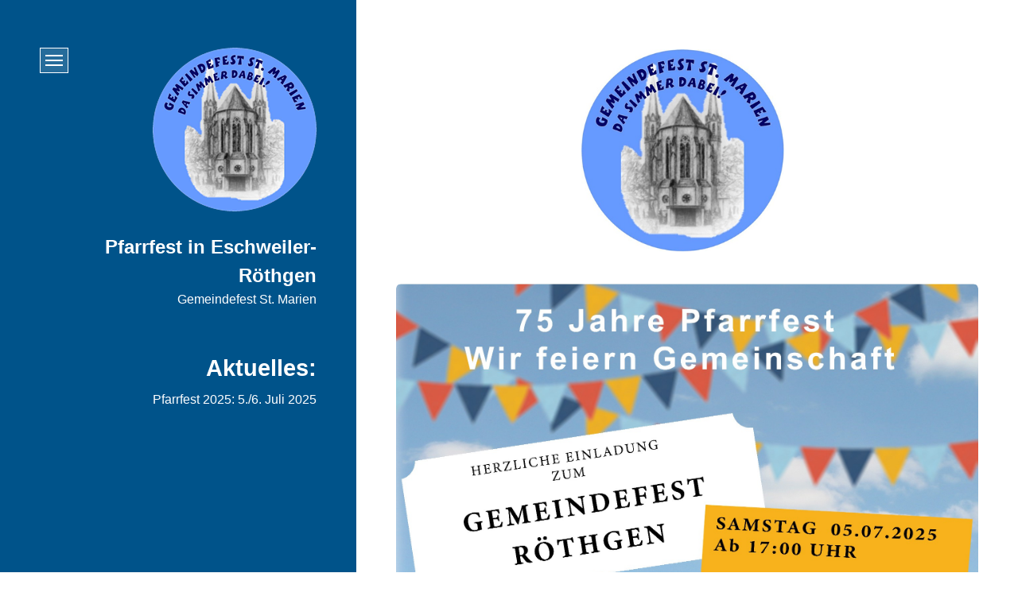

--- FILE ---
content_type: text/html
request_url: http://www.pfarrfest.de/
body_size: 16116
content:
<!DOCTYPE html> <html prefix="og: https://ogp.me/ns#" class="no-js responsivelayout" lang="de" data-zpdebug="false" data-ptr="" data-pagename="Startseite"> <head> <meta http-equiv="content-type" content="text/html; charset=utf-8"> <meta name="viewport" content="width=device-width, initial-scale=1.0"> <meta name="description" content=""> <meta name="keywords" content=""> <meta name="generator" content="Zeta Producer 17.0.1.0, ZP17F, 07.04.2025 16:07:52"> <meta name="robots" content="index, follow"> <title>Herzlich willkommen!</title> <meta property="og:type" content="website"> <meta property="og:title" content="Herzlich willkommen!"> <meta property="og:description" content=""> <meta property="og:url" content="http://www.pfarrfest.de/index.html"> <meta property="twitter:card" content="summary_large_image"> <meta property="twitter:title" content="Herzlich willkommen!"> <meta property="twitter:description" content=""> <script>
		document.documentElement.className = document.documentElement.className.replace(/no-js/g, 'js');
	</script> <link rel="stylesheet" href="assets/bundle.css?v=638863041043735466"> <link rel="stylesheet" href="assets/bundle-print.css?v=638811829668459673" media="print"> <script src="assets/bundle.js?v=638863041043745439"></script> <link rel="canonical" href="http://www.pfarrfest.de/index.html"> <link rel="preload" href="assets/fonts/fontawesome-webfont.woff2?v=4.7.0" as="font" type="font/woff2" crossorigin> <style>@media(prefers-reduced-motion:no-preference){@view-transition{navigation:auto;}::view-transition-group(root){animation: none;}}</style> <link class="zpfaviconmeta" rel="shortcut icon" type="image/x-icon" href="assets/stock-images/standard-favicon.ico?v=2021070601"> </head> <body data-pageid="557" id="bella-responsive" class="notouch"> <a href="#zpMainContent" class="zp-skiplink">Zum Hauptinhalt springen</a> <div id="bg" style="background-color: #0068AC;"> </div> <a id="top"></a> <div id="page" class="clearfix"> <div id="sidebar" class="clearfix"> <div id="nav"> <ul class="zpmarkactive default touchhovermenu clickhovermenu out" data-trianglemode="true" role="menu"><li class="zpnodefaults" role="menuitem"><a class="active" href="index.html" data-isredirected="false">Startseite</a></li><li class="zpnodefaults haschilds" role="menuitem"><a aria-haspopup="true" aria-expanded="false" href="kontakt.html" data-isredirected="false">Kontakt</a><ul><li class="zpnodefaults" role="menuitem"><a href="wegbeschreibung.html" data-isredirected="false">Wegbeschreibung</a></li></ul></li><li class="zpnodefaults" role="menuitem"><a href="datenschutzerklaerung.html" data-isredirected="false">Datenschutzerklärung</a></li><li class="zpnodefaults" role="menuitem"><a href="impressum.html" data-isredirected="false">Impressum</a></li></ul> <script>
	$z(document).ready(function(){	
		// run only (in output), if above script loaded/executed and thus defined zp_navmenu
		// disable JS cached menu for now
		if ( typeof(DISABLEDFORNOW_zp_navmenu) !== "undefined" && "false" !== 'true' ){
			function markActiveInMenu(menuString, zproot=""){
				var $menuString = $z('<div/>').html(menuString); // converts menuString into a jQuery object
				var zproot = $menuString.find('ul.zpmarkactive').attr('data-zproot') || "";
				if ( zproot !== "" ){
					zproot = new URL(zproot).pathname;
					// add trailing slash to url, only if it is missing (important if site isn't published into web-root)
					if (zproot.substr(-1) !== '/'){
						 zproot += '/';
					}
				}
				
				var ptr = $z("html").attr("data-ptr") || "";
				var urlOfCurrentPage = document.location.pathname.replace("/external-preview/", "");
				// if current page is empty because user just typed in domain into the browser-location or no filename is given (i.e. only a diretory) , get it from the canonical
				if ( urlOfCurrentPage == "" || urlOfCurrentPage.substr(-1) == "/" ){
					if ( $z('link[rel="canonical"]').attr("href") ){
						// get filename out of canonical href
						urlOfCurrentPage = new URL($z('link[rel="canonical"]').attr("href")).pathname; 
					}
					else{
						// assume index.html as a fallback if no canonical exists
						urlOfCurrentPage = "index.html";
					}
				}
				// replace zproot in case project is published to a subfolder
				urlOfCurrentPage = urlOfCurrentPage.replace(zproot, "");
				
				var searchPattern = 'href="' + urlOfCurrentPage + '" data-isredirected="false"' ;
				// set regex and escape some special chars which are used for regex syntax
				var re = new RegExp(escapeRegExp(searchPattern),"gi");
				//debug.log(`urlOfCurrentPage: ${urlOfCurrentPage}  zproot: ${zproot}  menuString: ${menuString}`);
				menuString = menuString.replace(re, 'class="active" ' + searchPattern);	
				//debug.log(`menuString replaced: ${menuString}`)
				// prefix urls (not beginning with *:// or // with path to root, so nested pages work
				menuString = menuString.replace(/href="(?!\w*:\/\/|\/\/)/gi, "href=\"" + ptr);	
				
				return menuString;
			}
			function escapeRegExp(str) {
				return str.replace(/([.*+?^!:${}()|\[\]\/\\])/g, "\\$1");
			}
			$z('ul.zpmarkactive').replaceWith(markActiveInMenu(zp_navmenu));
			$z('ul.zpmarkactive li:has(a.active)').addClass('active');	
			$z('ul.zpmarkactive').removeClass("zpmarkactive");
		}
		else{
			// we find the active page's a-tag and then walk upwards the dom marking the respective parent li as active/open
			$z('ul.zpmarkactive.default li a.active').parents('li').each(function(index){
				var that = this;
				// do not add open class to immediate parent li
				if ( index > 0 ){
					$z(that).addClass('open');
				}
				$z(that).addClass('active');
				//$z(that).find('> a').addClass('active');
			});
			$z("ul.zpmarkactive.default").removeClass("zpmarkactive");
		}		
	});
</script> </div> <button type="button" id="mobilenavtoggle" class="btn ham" aria-label="Menü ein-/ausblenden"> <span class="first">&nbsp;</span> <span class="mid">&nbsp;</span> <span class="last">&nbsp;</span> </button> <div id="logo"> <a class="logo" href="index.html"><img src="assets/logo.png" width="206" height="206" alt="index.html" title="Pfarrfest in Eschweiler-Röthgen Gemeindefest St. Marien"></a> </div> <p class="webname"> <b>Pfarrfest in Eschweiler-Röthgen</b><br> Gemeindefest St. Marien </p> </div> <div id="content" class="clearfix"> <div id="header"> <a id="a1570"></a> <div id="headerslider" class="flexslider"> <div class="flex-container"> <ul class="slides"> <li class="first"> <img loading="lazy" src="media/images/b6b12936cd5c4c8c8fad2eb8de636b08-large.png" width="1024" height="360" class="zpfocal" data-focus-x="50" data-focus-y="50" data-image-w="1024" data-image-h="360" alt=""> </li> <li> <img loading="lazy" src="media/images/092d4695da7c49928227ff5fcf684226-large.png" width="1024" height="360" class="zpfocal" data-focus-x="50" data-focus-y="50" data-image-w="1024" data-image-h="360" alt=""> </li> <li> <img loading="lazy" src="media/images/b2ec9acc2047470bbd7a99e7491bb561-large.png" width="362" height="359" class="zpfocal" data-focus-x="50" data-focus-y="50" data-image-w="362" data-image-h="359" alt=""> </li> </ul> </div> </div> <script>
		function fixFlexsliderHeight() {
			// Set fixed height based on the tallest slide to avoid jumping 0f content below the slider
			// https://github.com/woocommerce/FlexSlider/issues/174#issuecomment-12529436
			$z('.flexslider').each(function(){
				var sliderHeight = 0;
				$z(this).find('.slides > li').each(function(){
					slideHeight = $(this).height();
					if (sliderHeight < slideHeight) {
						sliderHeight = slideHeight;
					}
				});
				$z(this).find('ul.slides').css({'height' : sliderHeight});
			});
		}
		$z(window).on("load resize", zpdebounce(500, function(event) {
			fixFlexsliderHeight();
		}));

		$z(document).ready(function() {
			fixFlexsliderHeight();
			
			var useCssAnimation = false;
			
			var autoplay = true;
			if ( $z("body").hasClass("zpreducemotion") && 'slide' !== 'fade' ){  // don't allow moving animations
				autoplay = false;
			}
			
			function initSlider(){
				//console.log("Num Headers: 3");
				$z('#headerslider .flex-container').flexslider({
					useCSS: useCssAnimation,
					keyboard: true,
					itemMargin: 0,
					animation: 'slide',
					controlsContainer: '#headerslider.flexslider',
					slideshow: autoplay,
					slideshowSpeed: 5000,
					directionNav: true,touch: true,
					controlNav: false,
					randomize: false,
					
					pauseOnHover: true,
					smoothHeight: true,
					start: function(el){
						focalImages();
					},
					prevText: "zur&#252;ck",
					nextText: "weiter"
				});
				
				$z('#headerslider.flexslider').addClass("inited");
			}
			
			if ( $z('#headerslider .flex-container ul.slides li img').length > 0 ){
				// init flexslider after 1st image has loaded, so have dimensions as quickly as possible without having to wait too long on window loaded or such and can start right with doc ready
				$z('#headerslider .flex-container ul.slides li img').first().one("load", initSlider).each(function() {
					if(this.complete) $z(this).trigger('load');
				}); // .each() is to work around a browser bugs which don't fire load() for cached images http://stackoverflow.com/a/3877079
			}
			else{
				// also init flexslider if it doesn't contain images and is text only
				initSlider();
			}
			
			// make sure the slider is properly resized when the window is resized (400ms after window.resize ended)
			$z('#headerslider .flex-container').on('resize',function(event){
				// prevents slider.resize() from causing a windows.resize event again which looped
				event.stopPropagation();
			});
			var sliderTimeout1570 = null;
			$z(window).on("resize", function(event) {
				clearTimeout(sliderTimeout1570);
				sliderTimeout1570 = setTimeout(function() {
					var slider = $z('#headerslider .flex-container').data('flexslider');   
					if ( slider ){  // if slider contains only one image, slider will be undefined
						$z(slider).css('height', '');
						slider.trigger('resize');
					}
					clearTimeout(sliderTimeout1570); 
				}, 400);
			});
			
			// activate links for individual slideshow
			$z('#headerslider .flex-container ul.slides li[data-clickurl]').css("cursor","pointer");
			$z('#headerslider .flex-container ul.slides li[data-clickurl]').on("click", function (event){
				// Because this script captures clicks for a container, it will also fire when a regular link inside the container 
				// is clicked. Therefore, we check below, if a regular link i.e. <a href="#"> was the target of the click.
				// Depending on the browser used, event.target might not be available, but event.srcElement would…
				var targ;
				if (event.target){
					targ = event.target;
				}
				else if (event.srcElement) {
					targ = event.srcElement;
				}
				if (targ.nodeName == "A") {
					// a regular link i.e. in a Caption was clicked. Return early, so the link's href doesn't get overridden
					return;
				}
				
				if ( $z(this).data("clicktarget") ){
					window.open($z(this).data("clickurl"), $z(this).data("clicktarget"));
				}
				else{
					window.location = $z(this).data("clickurl");
				}
				event.preventDefault;
				return false;
			});
			
			// pause slideshow if slider is invisible
			if ( autoplay ){
				// pause slideshow if slider is not in viewport
				var zpheaderObserver = new IntersectionObserver(function(entries, observer){
					entries.forEach(function(entry) {
						if ( entry.isIntersecting ){
							debug.log("IntersectionObserver. Header-Element became visible: ", entry.target);
							$z(entry.target).flexslider("pause"); // because "play" will pause a runing slideshow ;-)
							$z(entry.target).flexslider("play");
						}
						else{
							debug.log("IntersectionObserver. Header-Element became invisible: ", entry.target);
							$z(entry.target).flexslider("pause");
						}
					});
				}, {rootMargin: '0px', threshold: 0});
				setTimeout(function() {
					var el = $z('#headerslider .flex-container');
					debug.log("IntersectionObserver. observing: ", el[0]);
					zpheaderObserver.observe(el[0]);
				}, 2000);
			}
		});
  	</script> </div> <div class="articles zpgrid"> <div id="zpMainContent" role="main " class="zparea " data-numcolumns="12" data-areaname="Standard" data-pageid="557"> <div id="container_135" class="zpContainer first last hasNews " data-zpeleel="container" data-zpleid="135"> <div class="zpRow standard " data-row-id="277"> <div class="zpColumn odd zpColumnWidth1 c12 first last" style="" data-column-id="311"> <div class="zpColumnItem"> <div id="a1605" data-article-id="1605" data-zpleid="1605" class="articlearea zpwBild popupimage"> <div id="igal1605" class="zpImageGallery" data-kind="singleimage" data-titleshow="1" data-htmltitle="&lt;p&gt;&lt;br&gt;&lt;/p&gt;&lt;p&gt;&lt;br&gt;&lt;/p&gt;&lt;p&gt;&lt;br&gt;&lt;/p&gt;" data-width="auto" data-height="auto" data-bordercolor="default" data-borderwidth="0" data-margin="0" data-titleposition="outside" data-transition="elastic" data-slideshow="0"> <a class="fancybox preloadimg zpnolayoutlinkstyles" href="media/images/2025-plakatt_pfarrrfest_-1-large.jpg" title="" aria-label="Bild in Lightbox öffnen (open image in lightbox)"> <img loading="lazy" class="singleImage" src="media/images/2025-plakatt_pfarrrfest_-1-.jpg" width="1754" height="2481" alt=""> </a> <span class="imagedescription" style="display:block; clear:both; padding-top:5px;"><br><br><br><br><br><br></span> </div> </div> </div> </div> </div> </div> </div> </div> </div> <div id="sidebar-bottom" class="sidebar clearfix"> <div id="news"> <div class="zparea " data-numcolumns="12" data-areaname="News" data-pageid="557"> <div id="container_134" class="zpContainer first last hasNews " data-zpeleel="container" data-zpleid="134"> <div class="zpRow standard news noresize noresize " data-row-id="275"> <div class="zpColumn odd zpColumnWidth1 c12 first last" style="" data-column-id="308"> <div class="zpColumnItem"> <div id="a1604" data-article-id="1604" data-zpleid="1604" class="articlearea zpwText"> <div class="newsbox newsblock"> <h2 data-zpfieldname="headline">Aktuelles:</h2> <div class="newstext clearbefore newscontent"><p>Pfarrfest 2025: 5./6. Juli 2025</p></div> </div> </div> </div> </div> </div> </div> </div> </div> </div> </div> <script>
    	var resizeTimer; // used to throttle window.resize, so it doesn't get called too frequent

		function setHeights(){
			var desktopBreakpoint = 960; // needs to correspond with value set in styles.less
			var pageHeight = $z("#page").outerHeight();
			var sidebarHeight = $z("#sidebar").outerHeight() + $z("#sidebar-bottom").outerHeight();
			var footerHeight = $z("#footer").outerHeight() | 0;
			
			var newHeight = pageHeight - footerHeight;
			if ( newHeight + footerHeight < sidebarHeight ){
				newHeight = sidebarHeight - footerHeight;
			}
			
			$z("#content").css("min-height", "");
			if ( $z(window).width() > desktopBreakpoint ) {
				$z("#content").css("min-height", newHeight + "px");
			}
		}

		$z(document).ready(function () {
			// switches the Mobile Navigation-Menu on/off, when "Menu" link is clicked.
			$z("button#mobilenavtoggle").off();
			$z("button#mobilenavtoggle").on("click", function(e){
				e.preventDefault(); 
				e.stopPropagation();
				$z("#mobilenavtoggle").toggleClass("on");
				
				
				$z("#sidebar #nav").slideToggle(300, function (){
					$z("#sidebar #nav").toggleClass("on");
					//clear inline styles set by "slideToggle" so the don't stick around e.g. after window enlargement or orientation change
					$z(this).css("display",""); 	
				});
			});
		
			// setTimeout(setHeights, 250);
		});
		/*
		
		*/
	</script> 
	<!--
	* Layout: Bella Responsive (by StS)
	* $Id: default.html 2025-01-13 12:10:17 +0100 Stefan S  c77f7168ab6b89465dc71254b1cd909ad9d2f9db $
	-->
	 </body> </html>